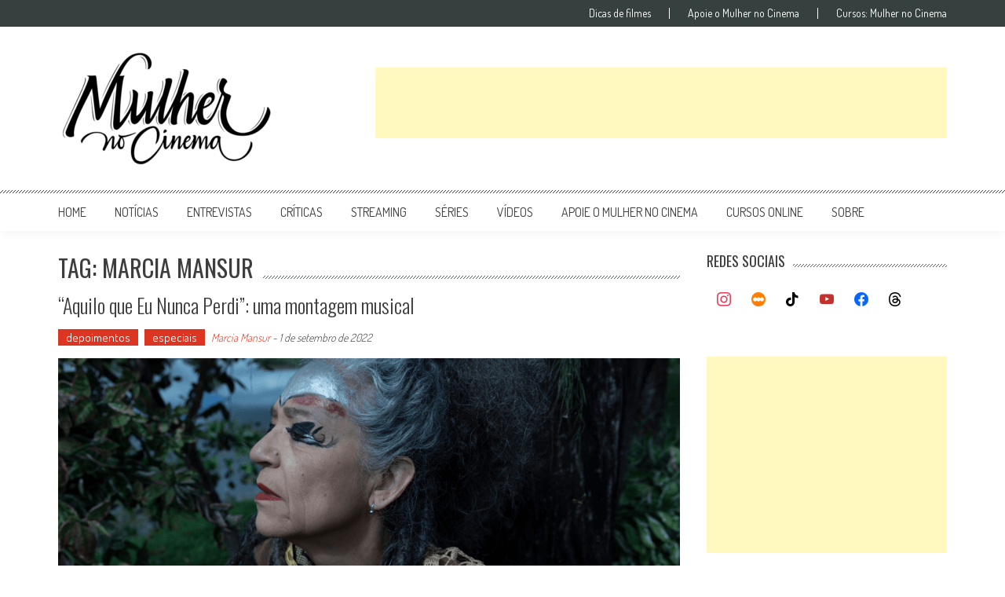

--- FILE ---
content_type: text/html; charset=utf-8
request_url: https://www.google.com/recaptcha/api2/aframe
body_size: 266
content:
<!DOCTYPE HTML><html><head><meta http-equiv="content-type" content="text/html; charset=UTF-8"></head><body><script nonce="OiEmGhFdUKSY5ukqaHODrg">/** Anti-fraud and anti-abuse applications only. See google.com/recaptcha */ try{var clients={'sodar':'https://pagead2.googlesyndication.com/pagead/sodar?'};window.addEventListener("message",function(a){try{if(a.source===window.parent){var b=JSON.parse(a.data);var c=clients[b['id']];if(c){var d=document.createElement('img');d.src=c+b['params']+'&rc='+(localStorage.getItem("rc::a")?sessionStorage.getItem("rc::b"):"");window.document.body.appendChild(d);sessionStorage.setItem("rc::e",parseInt(sessionStorage.getItem("rc::e")||0)+1);localStorage.setItem("rc::h",'1768910925251');}}}catch(b){}});window.parent.postMessage("_grecaptcha_ready", "*");}catch(b){}</script></body></html>